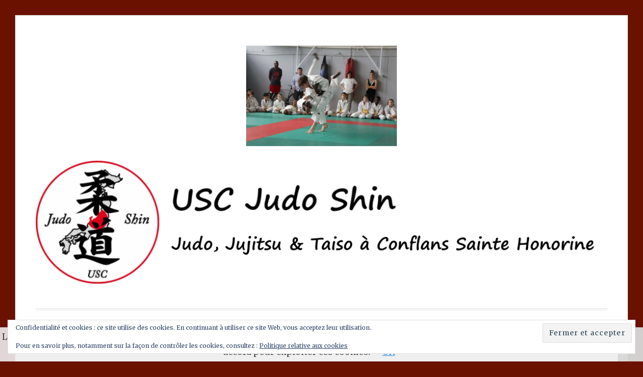

--- FILE ---
content_type: text/html; charset=UTF-8
request_url: https://uscjudoshin.fr/fin-de-saison-et-bonnes-vacances/mg_9080-1980
body_size: 18617
content:
<!DOCTYPE html>
<html lang="fr-FR">
<head>
<meta charset="UTF-8">
<meta name="viewport" content="width=device-width, initial-scale=1">
<link rel="profile" href="http://gmpg.org/xfn/11">
<link rel="pingback" href="https://uscjudoshin.fr/xmlrpc.php">

<meta name='robots' content='index, follow, max-image-preview:large, max-snippet:-1, max-video-preview:-1' />

	<!-- This site is optimized with the Yoast SEO plugin v26.8 - https://yoast.com/product/yoast-seo-wordpress/ -->
	<title>MG_9080-1980 - USC Judo Shin</title>
	<link rel="canonical" href="https://uscjudoshin.fr/fin-de-saison-et-bonnes-vacances/mg_9080-1980/" />
	<meta property="og:locale" content="fr_FR" />
	<meta property="og:type" content="article" />
	<meta property="og:title" content="MG_9080-1980 - USC Judo Shin" />
	<meta property="og:url" content="https://uscjudoshin.fr/fin-de-saison-et-bonnes-vacances/mg_9080-1980/" />
	<meta property="og:site_name" content="USC Judo Shin" />
	<meta property="article:publisher" content="https://facebook.com/uscjudoshin" />
	<meta property="og:image" content="https://uscjudoshin.fr/fin-de-saison-et-bonnes-vacances/mg_9080-1980" />
	<meta property="og:image:width" content="1980" />
	<meta property="og:image:height" content="1320" />
	<meta property="og:image:type" content="image/jpeg" />
	<meta name="twitter:card" content="summary_large_image" />
	<script type="application/ld+json" class="yoast-schema-graph">{"@context":"https://schema.org","@graph":[{"@type":"WebPage","@id":"https://uscjudoshin.fr/fin-de-saison-et-bonnes-vacances/mg_9080-1980/","url":"https://uscjudoshin.fr/fin-de-saison-et-bonnes-vacances/mg_9080-1980/","name":"MG_9080-1980 - USC Judo Shin","isPartOf":{"@id":"https://uscjudoshin.fr/#website"},"primaryImageOfPage":{"@id":"https://uscjudoshin.fr/fin-de-saison-et-bonnes-vacances/mg_9080-1980/#primaryimage"},"image":{"@id":"https://uscjudoshin.fr/fin-de-saison-et-bonnes-vacances/mg_9080-1980/#primaryimage"},"thumbnailUrl":"https://i0.wp.com/uscjudoshin.fr/wp-content/uploads/2022/07/MG_9080-1980.jpg?fit=1980%2C1320&ssl=1","datePublished":"2022-07-04T15:41:39+00:00","breadcrumb":{"@id":"https://uscjudoshin.fr/fin-de-saison-et-bonnes-vacances/mg_9080-1980/#breadcrumb"},"inLanguage":"fr-FR","potentialAction":[{"@type":"ReadAction","target":["https://uscjudoshin.fr/fin-de-saison-et-bonnes-vacances/mg_9080-1980/"]}]},{"@type":"ImageObject","inLanguage":"fr-FR","@id":"https://uscjudoshin.fr/fin-de-saison-et-bonnes-vacances/mg_9080-1980/#primaryimage","url":"https://i0.wp.com/uscjudoshin.fr/wp-content/uploads/2022/07/MG_9080-1980.jpg?fit=1980%2C1320&ssl=1","contentUrl":"https://i0.wp.com/uscjudoshin.fr/wp-content/uploads/2022/07/MG_9080-1980.jpg?fit=1980%2C1320&ssl=1"},{"@type":"BreadcrumbList","@id":"https://uscjudoshin.fr/fin-de-saison-et-bonnes-vacances/mg_9080-1980/#breadcrumb","itemListElement":[{"@type":"ListItem","position":1,"name":"Accueil","item":"https://uscjudoshin.fr/"},{"@type":"ListItem","position":2,"name":"Fin de saison et bonnes vacances !","item":"https://uscjudoshin.fr/fin-de-saison-et-bonnes-vacances"},{"@type":"ListItem","position":3,"name":"MG_9080-1980"}]},{"@type":"WebSite","@id":"https://uscjudoshin.fr/#website","url":"https://uscjudoshin.fr/","name":"USC Judo Shin","description":"Judo, Jujitsu et Taiso à Conflans Sainte Honorine","publisher":{"@id":"https://uscjudoshin.fr/#organization"},"potentialAction":[{"@type":"SearchAction","target":{"@type":"EntryPoint","urlTemplate":"https://uscjudoshin.fr/?s={search_term_string}"},"query-input":{"@type":"PropertyValueSpecification","valueRequired":true,"valueName":"search_term_string"}}],"inLanguage":"fr-FR"},{"@type":"Organization","@id":"https://uscjudoshin.fr/#organization","name":"USC Judo Shin","url":"https://uscjudoshin.fr/","logo":{"@type":"ImageObject","inLanguage":"fr-FR","@id":"https://uscjudoshin.fr/#/schema/logo/image/","url":"https://i0.wp.com/uscjudoshin.fr/wp-content/uploads/Technique/USC-Judo-Shin.png?fit=595%2C595&ssl=1","contentUrl":"https://i0.wp.com/uscjudoshin.fr/wp-content/uploads/Technique/USC-Judo-Shin.png?fit=595%2C595&ssl=1","width":595,"height":595,"caption":"USC Judo Shin"},"image":{"@id":"https://uscjudoshin.fr/#/schema/logo/image/"},"sameAs":["https://facebook.com/uscjudoshin"]}]}</script>
	<!-- / Yoast SEO plugin. -->


<link rel='dns-prefetch' href='//secure.gravatar.com' />
<link rel='dns-prefetch' href='//stats.wp.com' />
<link rel='dns-prefetch' href='//fonts.googleapis.com' />
<link rel='dns-prefetch' href='//v0.wordpress.com' />
<link rel='dns-prefetch' href='//jetpack.wordpress.com' />
<link rel='dns-prefetch' href='//s0.wp.com' />
<link rel='dns-prefetch' href='//public-api.wordpress.com' />
<link rel='dns-prefetch' href='//0.gravatar.com' />
<link rel='dns-prefetch' href='//1.gravatar.com' />
<link rel='dns-prefetch' href='//2.gravatar.com' />
<link rel='preconnect' href='//i0.wp.com' />
<link rel='preconnect' href='//c0.wp.com' />
<link rel="alternate" type="application/rss+xml" title="USC Judo Shin &raquo; Flux" href="https://uscjudoshin.fr/feed" />
<link rel="alternate" type="application/rss+xml" title="USC Judo Shin &raquo; Flux des commentaires" href="https://uscjudoshin.fr/comments/feed" />
<link rel="alternate" type="text/calendar" title="USC Judo Shin &raquo; Flux iCal" href="https://uscjudoshin.fr/calendrier/?ical=1" />
<link rel="alternate" type="application/rss+xml" title="USC Judo Shin &raquo; MG_9080-1980 Flux des commentaires" href="https://uscjudoshin.fr/fin-de-saison-et-bonnes-vacances/mg_9080-1980/feed" />
<link rel="alternate" title="oEmbed (JSON)" type="application/json+oembed" href="https://uscjudoshin.fr/wp-json/oembed/1.0/embed?url=https%3A%2F%2Fuscjudoshin.fr%2Ffin-de-saison-et-bonnes-vacances%2Fmg_9080-1980" />
<link rel="alternate" title="oEmbed (XML)" type="text/xml+oembed" href="https://uscjudoshin.fr/wp-json/oembed/1.0/embed?url=https%3A%2F%2Fuscjudoshin.fr%2Ffin-de-saison-et-bonnes-vacances%2Fmg_9080-1980&#038;format=xml" />
<style id='wp-img-auto-sizes-contain-inline-css' type='text/css'>
img:is([sizes=auto i],[sizes^="auto," i]){contain-intrinsic-size:3000px 1500px}
/*# sourceURL=wp-img-auto-sizes-contain-inline-css */
</style>
<style id='wp-emoji-styles-inline-css' type='text/css'>

	img.wp-smiley, img.emoji {
		display: inline !important;
		border: none !important;
		box-shadow: none !important;
		height: 1em !important;
		width: 1em !important;
		margin: 0 0.07em !important;
		vertical-align: -0.1em !important;
		background: none !important;
		padding: 0 !important;
	}
/*# sourceURL=wp-emoji-styles-inline-css */
</style>
<link rel='stylesheet' id='wp-block-library-css' href='https://c0.wp.com/c/6.9/wp-includes/css/dist/block-library/style.min.css' type='text/css' media='all' />
<style id='global-styles-inline-css' type='text/css'>
:root{--wp--preset--aspect-ratio--square: 1;--wp--preset--aspect-ratio--4-3: 4/3;--wp--preset--aspect-ratio--3-4: 3/4;--wp--preset--aspect-ratio--3-2: 3/2;--wp--preset--aspect-ratio--2-3: 2/3;--wp--preset--aspect-ratio--16-9: 16/9;--wp--preset--aspect-ratio--9-16: 9/16;--wp--preset--color--black: #000000;--wp--preset--color--cyan-bluish-gray: #abb8c3;--wp--preset--color--white: #ffffff;--wp--preset--color--pale-pink: #f78da7;--wp--preset--color--vivid-red: #cf2e2e;--wp--preset--color--luminous-vivid-orange: #ff6900;--wp--preset--color--luminous-vivid-amber: #fcb900;--wp--preset--color--light-green-cyan: #7bdcb5;--wp--preset--color--vivid-green-cyan: #00d084;--wp--preset--color--pale-cyan-blue: #8ed1fc;--wp--preset--color--vivid-cyan-blue: #0693e3;--wp--preset--color--vivid-purple: #9b51e0;--wp--preset--gradient--vivid-cyan-blue-to-vivid-purple: linear-gradient(135deg,rgb(6,147,227) 0%,rgb(155,81,224) 100%);--wp--preset--gradient--light-green-cyan-to-vivid-green-cyan: linear-gradient(135deg,rgb(122,220,180) 0%,rgb(0,208,130) 100%);--wp--preset--gradient--luminous-vivid-amber-to-luminous-vivid-orange: linear-gradient(135deg,rgb(252,185,0) 0%,rgb(255,105,0) 100%);--wp--preset--gradient--luminous-vivid-orange-to-vivid-red: linear-gradient(135deg,rgb(255,105,0) 0%,rgb(207,46,46) 100%);--wp--preset--gradient--very-light-gray-to-cyan-bluish-gray: linear-gradient(135deg,rgb(238,238,238) 0%,rgb(169,184,195) 100%);--wp--preset--gradient--cool-to-warm-spectrum: linear-gradient(135deg,rgb(74,234,220) 0%,rgb(151,120,209) 20%,rgb(207,42,186) 40%,rgb(238,44,130) 60%,rgb(251,105,98) 80%,rgb(254,248,76) 100%);--wp--preset--gradient--blush-light-purple: linear-gradient(135deg,rgb(255,206,236) 0%,rgb(152,150,240) 100%);--wp--preset--gradient--blush-bordeaux: linear-gradient(135deg,rgb(254,205,165) 0%,rgb(254,45,45) 50%,rgb(107,0,62) 100%);--wp--preset--gradient--luminous-dusk: linear-gradient(135deg,rgb(255,203,112) 0%,rgb(199,81,192) 50%,rgb(65,88,208) 100%);--wp--preset--gradient--pale-ocean: linear-gradient(135deg,rgb(255,245,203) 0%,rgb(182,227,212) 50%,rgb(51,167,181) 100%);--wp--preset--gradient--electric-grass: linear-gradient(135deg,rgb(202,248,128) 0%,rgb(113,206,126) 100%);--wp--preset--gradient--midnight: linear-gradient(135deg,rgb(2,3,129) 0%,rgb(40,116,252) 100%);--wp--preset--font-size--small: 13px;--wp--preset--font-size--medium: 20px;--wp--preset--font-size--large: 36px;--wp--preset--font-size--x-large: 42px;--wp--preset--spacing--20: 0.44rem;--wp--preset--spacing--30: 0.67rem;--wp--preset--spacing--40: 1rem;--wp--preset--spacing--50: 1.5rem;--wp--preset--spacing--60: 2.25rem;--wp--preset--spacing--70: 3.38rem;--wp--preset--spacing--80: 5.06rem;--wp--preset--shadow--natural: 6px 6px 9px rgba(0, 0, 0, 0.2);--wp--preset--shadow--deep: 12px 12px 50px rgba(0, 0, 0, 0.4);--wp--preset--shadow--sharp: 6px 6px 0px rgba(0, 0, 0, 0.2);--wp--preset--shadow--outlined: 6px 6px 0px -3px rgb(255, 255, 255), 6px 6px rgb(0, 0, 0);--wp--preset--shadow--crisp: 6px 6px 0px rgb(0, 0, 0);}:where(.is-layout-flex){gap: 0.5em;}:where(.is-layout-grid){gap: 0.5em;}body .is-layout-flex{display: flex;}.is-layout-flex{flex-wrap: wrap;align-items: center;}.is-layout-flex > :is(*, div){margin: 0;}body .is-layout-grid{display: grid;}.is-layout-grid > :is(*, div){margin: 0;}:where(.wp-block-columns.is-layout-flex){gap: 2em;}:where(.wp-block-columns.is-layout-grid){gap: 2em;}:where(.wp-block-post-template.is-layout-flex){gap: 1.25em;}:where(.wp-block-post-template.is-layout-grid){gap: 1.25em;}.has-black-color{color: var(--wp--preset--color--black) !important;}.has-cyan-bluish-gray-color{color: var(--wp--preset--color--cyan-bluish-gray) !important;}.has-white-color{color: var(--wp--preset--color--white) !important;}.has-pale-pink-color{color: var(--wp--preset--color--pale-pink) !important;}.has-vivid-red-color{color: var(--wp--preset--color--vivid-red) !important;}.has-luminous-vivid-orange-color{color: var(--wp--preset--color--luminous-vivid-orange) !important;}.has-luminous-vivid-amber-color{color: var(--wp--preset--color--luminous-vivid-amber) !important;}.has-light-green-cyan-color{color: var(--wp--preset--color--light-green-cyan) !important;}.has-vivid-green-cyan-color{color: var(--wp--preset--color--vivid-green-cyan) !important;}.has-pale-cyan-blue-color{color: var(--wp--preset--color--pale-cyan-blue) !important;}.has-vivid-cyan-blue-color{color: var(--wp--preset--color--vivid-cyan-blue) !important;}.has-vivid-purple-color{color: var(--wp--preset--color--vivid-purple) !important;}.has-black-background-color{background-color: var(--wp--preset--color--black) !important;}.has-cyan-bluish-gray-background-color{background-color: var(--wp--preset--color--cyan-bluish-gray) !important;}.has-white-background-color{background-color: var(--wp--preset--color--white) !important;}.has-pale-pink-background-color{background-color: var(--wp--preset--color--pale-pink) !important;}.has-vivid-red-background-color{background-color: var(--wp--preset--color--vivid-red) !important;}.has-luminous-vivid-orange-background-color{background-color: var(--wp--preset--color--luminous-vivid-orange) !important;}.has-luminous-vivid-amber-background-color{background-color: var(--wp--preset--color--luminous-vivid-amber) !important;}.has-light-green-cyan-background-color{background-color: var(--wp--preset--color--light-green-cyan) !important;}.has-vivid-green-cyan-background-color{background-color: var(--wp--preset--color--vivid-green-cyan) !important;}.has-pale-cyan-blue-background-color{background-color: var(--wp--preset--color--pale-cyan-blue) !important;}.has-vivid-cyan-blue-background-color{background-color: var(--wp--preset--color--vivid-cyan-blue) !important;}.has-vivid-purple-background-color{background-color: var(--wp--preset--color--vivid-purple) !important;}.has-black-border-color{border-color: var(--wp--preset--color--black) !important;}.has-cyan-bluish-gray-border-color{border-color: var(--wp--preset--color--cyan-bluish-gray) !important;}.has-white-border-color{border-color: var(--wp--preset--color--white) !important;}.has-pale-pink-border-color{border-color: var(--wp--preset--color--pale-pink) !important;}.has-vivid-red-border-color{border-color: var(--wp--preset--color--vivid-red) !important;}.has-luminous-vivid-orange-border-color{border-color: var(--wp--preset--color--luminous-vivid-orange) !important;}.has-luminous-vivid-amber-border-color{border-color: var(--wp--preset--color--luminous-vivid-amber) !important;}.has-light-green-cyan-border-color{border-color: var(--wp--preset--color--light-green-cyan) !important;}.has-vivid-green-cyan-border-color{border-color: var(--wp--preset--color--vivid-green-cyan) !important;}.has-pale-cyan-blue-border-color{border-color: var(--wp--preset--color--pale-cyan-blue) !important;}.has-vivid-cyan-blue-border-color{border-color: var(--wp--preset--color--vivid-cyan-blue) !important;}.has-vivid-purple-border-color{border-color: var(--wp--preset--color--vivid-purple) !important;}.has-vivid-cyan-blue-to-vivid-purple-gradient-background{background: var(--wp--preset--gradient--vivid-cyan-blue-to-vivid-purple) !important;}.has-light-green-cyan-to-vivid-green-cyan-gradient-background{background: var(--wp--preset--gradient--light-green-cyan-to-vivid-green-cyan) !important;}.has-luminous-vivid-amber-to-luminous-vivid-orange-gradient-background{background: var(--wp--preset--gradient--luminous-vivid-amber-to-luminous-vivid-orange) !important;}.has-luminous-vivid-orange-to-vivid-red-gradient-background{background: var(--wp--preset--gradient--luminous-vivid-orange-to-vivid-red) !important;}.has-very-light-gray-to-cyan-bluish-gray-gradient-background{background: var(--wp--preset--gradient--very-light-gray-to-cyan-bluish-gray) !important;}.has-cool-to-warm-spectrum-gradient-background{background: var(--wp--preset--gradient--cool-to-warm-spectrum) !important;}.has-blush-light-purple-gradient-background{background: var(--wp--preset--gradient--blush-light-purple) !important;}.has-blush-bordeaux-gradient-background{background: var(--wp--preset--gradient--blush-bordeaux) !important;}.has-luminous-dusk-gradient-background{background: var(--wp--preset--gradient--luminous-dusk) !important;}.has-pale-ocean-gradient-background{background: var(--wp--preset--gradient--pale-ocean) !important;}.has-electric-grass-gradient-background{background: var(--wp--preset--gradient--electric-grass) !important;}.has-midnight-gradient-background{background: var(--wp--preset--gradient--midnight) !important;}.has-small-font-size{font-size: var(--wp--preset--font-size--small) !important;}.has-medium-font-size{font-size: var(--wp--preset--font-size--medium) !important;}.has-large-font-size{font-size: var(--wp--preset--font-size--large) !important;}.has-x-large-font-size{font-size: var(--wp--preset--font-size--x-large) !important;}
/*# sourceURL=global-styles-inline-css */
</style>

<style id='classic-theme-styles-inline-css' type='text/css'>
/*! This file is auto-generated */
.wp-block-button__link{color:#fff;background-color:#32373c;border-radius:9999px;box-shadow:none;text-decoration:none;padding:calc(.667em + 2px) calc(1.333em + 2px);font-size:1.125em}.wp-block-file__button{background:#32373c;color:#fff;text-decoration:none}
/*# sourceURL=/wp-includes/css/classic-themes.min.css */
</style>
<link rel='stylesheet' id='foobox-free-min-css' href='https://uscjudoshin.fr/wp-content/plugins/foobox-image-lightbox/free/css/foobox.free.min.css?ver=2.7.41' type='text/css' media='all' />
<link rel='stylesheet' id='contact-form-7-css' href='https://uscjudoshin.fr/wp-content/plugins/contact-form-7/includes/css/styles.css?ver=6.1.4' type='text/css' media='all' />
<link rel='stylesheet' id='toujours-style-css' href='https://uscjudoshin.fr/wp-content/themes/toujours/style.css?ver=6.9' type='text/css' media='all' />
<link rel='stylesheet' id='toujours-fonts-css' href='https://fonts.googleapis.com/css?family=Alegreya+Sans%3A300%2C500%2C300italic%2C500italic%7CMerriweather%3A700italic%2C400%2C400italic%2C700%2C600&#038;subset=latin%2Clatin-ext' type='text/css' media='all' />
<link rel='stylesheet' id='genericons-css' href='https://c0.wp.com/p/jetpack/15.4/_inc/genericons/genericons/genericons.css' type='text/css' media='all' />
<link rel='stylesheet' id='ecae-frontend-css' href='https://uscjudoshin.fr/wp-content/plugins/easy-custom-auto-excerpt/assets/style-frontend.css?ver=2.5.0' type='text/css' media='all' />
<link rel='stylesheet' id='ecae-buttonskin-none-css' href='https://uscjudoshin.fr/wp-content/plugins/easy-custom-auto-excerpt/buttons/ecae-buttonskin-none.css?ver=2.5.0' type='text/css' media='all' />
<link rel='stylesheet' id='sharedaddy-css' href='https://c0.wp.com/p/jetpack/15.4/modules/sharedaddy/sharing.css' type='text/css' media='all' />
<link rel='stylesheet' id='social-logos-css' href='https://c0.wp.com/p/jetpack/15.4/_inc/social-logos/social-logos.min.css' type='text/css' media='all' />
<script type="text/javascript" src="https://c0.wp.com/c/6.9/wp-includes/js/jquery/jquery.min.js" id="jquery-core-js"></script>
<script type="text/javascript" src="https://c0.wp.com/c/6.9/wp-includes/js/jquery/jquery-migrate.min.js" id="jquery-migrate-js"></script>
<script type="text/javascript" id="foobox-free-min-js-before">
/* <![CDATA[ */
/* Run FooBox FREE (v2.7.41) */
var FOOBOX = window.FOOBOX = {
	ready: true,
	disableOthers: false,
	o: {wordpress: { enabled: true }, countMessage:'image %index of %total', captions: { dataTitle: ["captionTitle","title"], dataDesc: ["captionDesc","description"] }, rel: '', excludes:'.fbx-link,.nofoobox,.nolightbox,a[href*="pinterest.com/pin/create/button/"]', affiliate : { enabled: false }},
	selectors: [
		".foogallery-container.foogallery-lightbox-foobox", ".foogallery-container.foogallery-lightbox-foobox-free", ".gallery", ".wp-block-gallery", ".wp-caption", ".wp-block-image", "a:has(img[class*=wp-image-])", ".foobox"
	],
	pre: function( $ ){
		// Custom JavaScript (Pre)
		
	},
	post: function( $ ){
		// Custom JavaScript (Post)
		
		// Custom Captions Code
		
	},
	custom: function( $ ){
		// Custom Extra JS
		
	}
};
//# sourceURL=foobox-free-min-js-before
/* ]]> */
</script>
<script type="text/javascript" src="https://uscjudoshin.fr/wp-content/plugins/foobox-image-lightbox/free/js/foobox.free.min.js?ver=2.7.41" id="foobox-free-min-js"></script>
<link rel="https://api.w.org/" href="https://uscjudoshin.fr/wp-json/" /><link rel="alternate" title="JSON" type="application/json" href="https://uscjudoshin.fr/wp-json/wp/v2/media/4306" /><link rel="EditURI" type="application/rsd+xml" title="RSD" href="https://uscjudoshin.fr/xmlrpc.php?rsd" />
<meta name="generator" content="WordPress 6.9" />
<link rel='shortlink' href='https://wp.me/a8VvN1-17s' />
<meta name="tec-api-version" content="v1"><meta name="tec-api-origin" content="https://uscjudoshin.fr"><link rel="alternate" href="https://uscjudoshin.fr/wp-json/tribe/events/v1/" />	<style>img#wpstats{display:none}</style>
		
        <script type="text/javascript">
            var jQueryMigrateHelperHasSentDowngrade = false;

			window.onerror = function( msg, url, line, col, error ) {
				// Break out early, do not processing if a downgrade reqeust was already sent.
				if ( jQueryMigrateHelperHasSentDowngrade ) {
					return true;
                }

				var xhr = new XMLHttpRequest();
				var nonce = '26904d1c87';
				var jQueryFunctions = [
					'andSelf',
					'browser',
					'live',
					'boxModel',
					'support.boxModel',
					'size',
					'swap',
					'clean',
					'sub',
                ];
				var match_pattern = /\)\.(.+?) is not a function/;
                var erroredFunction = msg.match( match_pattern );

                // If there was no matching functions, do not try to downgrade.
                if ( null === erroredFunction || typeof erroredFunction !== 'object' || typeof erroredFunction[1] === "undefined" || -1 === jQueryFunctions.indexOf( erroredFunction[1] ) ) {
                    return true;
                }

                // Set that we've now attempted a downgrade request.
                jQueryMigrateHelperHasSentDowngrade = true;

				xhr.open( 'POST', 'https://uscjudoshin.fr/wp-admin/admin-ajax.php' );
				xhr.setRequestHeader( 'Content-Type', 'application/x-www-form-urlencoded' );
				xhr.onload = function () {
					var response,
                        reload = false;

					if ( 200 === xhr.status ) {
                        try {
                        	response = JSON.parse( xhr.response );

                        	reload = response.data.reload;
                        } catch ( e ) {
                        	reload = false;
                        }
                    }

					// Automatically reload the page if a deprecation caused an automatic downgrade, ensure visitors get the best possible experience.
					if ( reload ) {
						location.reload();
                    }
				};

				xhr.send( encodeURI( 'action=jquery-migrate-downgrade-version&_wpnonce=' + nonce ) );

				// Suppress error alerts in older browsers
				return true;
			}
        </script>

			<style type="text/css">
			.site-title,
		#tagline {
			position: absolute;
			clip: rect(1px, 1px, 1px, 1px);
		}
		</style>
	<style type="text/css" id="custom-background-css">
body.custom-background { background-color: #6b1100; }
</style>
	<link rel="icon" href="https://i0.wp.com/uscjudoshin.fr/wp-content/uploads/Technique/cropped-USC-Judo-Shin.png?fit=32%2C32&#038;ssl=1" sizes="32x32" />
<link rel="icon" href="https://i0.wp.com/uscjudoshin.fr/wp-content/uploads/Technique/cropped-USC-Judo-Shin.png?fit=192%2C192&#038;ssl=1" sizes="192x192" />
<link rel="apple-touch-icon" href="https://i0.wp.com/uscjudoshin.fr/wp-content/uploads/Technique/cropped-USC-Judo-Shin.png?fit=180%2C180&#038;ssl=1" />
<meta name="msapplication-TileImage" content="https://i0.wp.com/uscjudoshin.fr/wp-content/uploads/Technique/cropped-USC-Judo-Shin.png?fit=270%2C270&#038;ssl=1" />
		<style type="text/css" id="wp-custom-css">
			/*
Vous pouvez ajouter du CSS personnalisé ici.

Cliquez sur l’icône d’aide ci-dessus pour en savoir plus.
*/

#secondary .widget a {
	color: #2590ec;
	-webkit-transition: color 0.2s;
	-moz-transition: color 0.2s;
	transition: color 0.2s;
}		</style>
		<link rel='stylesheet' id='mailpoet_public-css' href='https://uscjudoshin.fr/wp-content/plugins/mailpoet/assets/dist/css/mailpoet-public.eb66e3ab.css?ver=6.9' type='text/css' media='all' />
<link rel='stylesheet' id='mailpoet_custom_fonts_0-css' href='https://fonts.googleapis.com/css?family=Abril+FatFace%3A400%2C400i%2C700%2C700i%7CAlegreya%3A400%2C400i%2C700%2C700i%7CAlegreya+Sans%3A400%2C400i%2C700%2C700i%7CAmatic+SC%3A400%2C400i%2C700%2C700i%7CAnonymous+Pro%3A400%2C400i%2C700%2C700i%7CArchitects+Daughter%3A400%2C400i%2C700%2C700i%7CArchivo%3A400%2C400i%2C700%2C700i%7CArchivo+Narrow%3A400%2C400i%2C700%2C700i%7CAsap%3A400%2C400i%2C700%2C700i%7CBarlow%3A400%2C400i%2C700%2C700i%7CBioRhyme%3A400%2C400i%2C700%2C700i%7CBonbon%3A400%2C400i%2C700%2C700i%7CCabin%3A400%2C400i%2C700%2C700i%7CCairo%3A400%2C400i%2C700%2C700i%7CCardo%3A400%2C400i%2C700%2C700i%7CChivo%3A400%2C400i%2C700%2C700i%7CConcert+One%3A400%2C400i%2C700%2C700i%7CCormorant%3A400%2C400i%2C700%2C700i%7CCrimson+Text%3A400%2C400i%2C700%2C700i%7CEczar%3A400%2C400i%2C700%2C700i%7CExo+2%3A400%2C400i%2C700%2C700i%7CFira+Sans%3A400%2C400i%2C700%2C700i%7CFjalla+One%3A400%2C400i%2C700%2C700i%7CFrank+Ruhl+Libre%3A400%2C400i%2C700%2C700i%7CGreat+Vibes%3A400%2C400i%2C700%2C700i&#038;ver=6.9' type='text/css' media='all' />
<link rel='stylesheet' id='mailpoet_custom_fonts_1-css' href='https://fonts.googleapis.com/css?family=Heebo%3A400%2C400i%2C700%2C700i%7CIBM+Plex%3A400%2C400i%2C700%2C700i%7CInconsolata%3A400%2C400i%2C700%2C700i%7CIndie+Flower%3A400%2C400i%2C700%2C700i%7CInknut+Antiqua%3A400%2C400i%2C700%2C700i%7CInter%3A400%2C400i%2C700%2C700i%7CKarla%3A400%2C400i%2C700%2C700i%7CLibre+Baskerville%3A400%2C400i%2C700%2C700i%7CLibre+Franklin%3A400%2C400i%2C700%2C700i%7CMontserrat%3A400%2C400i%2C700%2C700i%7CNeuton%3A400%2C400i%2C700%2C700i%7CNotable%3A400%2C400i%2C700%2C700i%7CNothing+You+Could+Do%3A400%2C400i%2C700%2C700i%7CNoto+Sans%3A400%2C400i%2C700%2C700i%7CNunito%3A400%2C400i%2C700%2C700i%7COld+Standard+TT%3A400%2C400i%2C700%2C700i%7COxygen%3A400%2C400i%2C700%2C700i%7CPacifico%3A400%2C400i%2C700%2C700i%7CPoppins%3A400%2C400i%2C700%2C700i%7CProza+Libre%3A400%2C400i%2C700%2C700i%7CPT+Sans%3A400%2C400i%2C700%2C700i%7CPT+Serif%3A400%2C400i%2C700%2C700i%7CRakkas%3A400%2C400i%2C700%2C700i%7CReenie+Beanie%3A400%2C400i%2C700%2C700i%7CRoboto+Slab%3A400%2C400i%2C700%2C700i&#038;ver=6.9' type='text/css' media='all' />
<link rel='stylesheet' id='mailpoet_custom_fonts_2-css' href='https://fonts.googleapis.com/css?family=Ropa+Sans%3A400%2C400i%2C700%2C700i%7CRubik%3A400%2C400i%2C700%2C700i%7CShadows+Into+Light%3A400%2C400i%2C700%2C700i%7CSpace+Mono%3A400%2C400i%2C700%2C700i%7CSpectral%3A400%2C400i%2C700%2C700i%7CSue+Ellen+Francisco%3A400%2C400i%2C700%2C700i%7CTitillium+Web%3A400%2C400i%2C700%2C700i%7CUbuntu%3A400%2C400i%2C700%2C700i%7CVarela%3A400%2C400i%2C700%2C700i%7CVollkorn%3A400%2C400i%2C700%2C700i%7CWork+Sans%3A400%2C400i%2C700%2C700i%7CYatra+One%3A400%2C400i%2C700%2C700i&#038;ver=6.9' type='text/css' media='all' />
<link rel='stylesheet' id='eu-cookie-law-style-css' href='https://c0.wp.com/p/jetpack/15.4/modules/widgets/eu-cookie-law/style.css' type='text/css' media='all' />
</head>

<body class="attachment wp-singular attachment-template-default single single-attachment postid-4306 attachmentid-4306 attachment-jpeg custom-background wp-theme-toujours tribe-no-js group-blog user-background has-header-image">
<div id="page" class="site">
	<a class="skip-link screen-reader-text" href="#content">Accéder au contenu principal</a>

		<header id="masthead" class="site-header" role="banner">

		<div class="wrap">
			<div class="site-branding">
				<a href="https://uscjudoshin.fr/" class="site-logo-link" rel="home" itemprop="url"><img width="600" height="400" src="https://i0.wp.com/uscjudoshin.fr/wp-content/uploads/2022/07/MG_9080-1980.jpg?fit=600%2C400&amp;ssl=1" class="site-logo attachment-toujours-site-logo" alt="" data-size="toujours-site-logo" itemprop="logo" decoding="async" fetchpriority="high" srcset="https://i0.wp.com/uscjudoshin.fr/wp-content/uploads/2022/07/MG_9080-1980.jpg?w=1980&amp;ssl=1 1980w, https://i0.wp.com/uscjudoshin.fr/wp-content/uploads/2022/07/MG_9080-1980.jpg?resize=350%2C233&amp;ssl=1 350w, https://i0.wp.com/uscjudoshin.fr/wp-content/uploads/2022/07/MG_9080-1980.jpg?resize=1024%2C683&amp;ssl=1 1024w, https://i0.wp.com/uscjudoshin.fr/wp-content/uploads/2022/07/MG_9080-1980.jpg?resize=768%2C512&amp;ssl=1 768w, https://i0.wp.com/uscjudoshin.fr/wp-content/uploads/2022/07/MG_9080-1980.jpg?resize=1536%2C1024&amp;ssl=1 1536w, https://i0.wp.com/uscjudoshin.fr/wp-content/uploads/2022/07/MG_9080-1980.jpg?resize=940%2C627&amp;ssl=1 940w, https://i0.wp.com/uscjudoshin.fr/wp-content/uploads/2022/07/MG_9080-1980.jpg?resize=600%2C400&amp;ssl=1 600w, https://i0.wp.com/uscjudoshin.fr/wp-content/uploads/2022/07/MG_9080-1980.jpg?resize=1320%2C880&amp;ssl=1 1320w" sizes="(max-width: 600px) 100vw, 600px" /></a>						<a href="https://uscjudoshin.fr/">
							<img src="https://uscjudoshin.fr/wp-content/uploads/2017/07/banniere-uscjudo-922-bis.png" width="1160" height="250" alt="" class="header-image">
						</a>
										<p class="site-title"><a href="https://uscjudoshin.fr/" rel="home">USC Judo Shin</a></p>
							</div><!-- .site-branding -->

							<nav id="site-navigation" class="main-navigation" role="navigation">
					<button class="menu-toggle" aria-controls="primary-menu" aria-expanded="false">Menu</button>
					<div class="menu-principal-container"><ul id="primary-menu" class="menu"><li id="menu-item-79" class="menu-item menu-item-type-post_type menu-item-object-page menu-item-has-children menu-item-79"><a href="https://uscjudoshin.fr/infos-club">Infos club</a>
<ul class="sub-menu">
	<li id="menu-item-83" class="menu-item menu-item-type-post_type menu-item-object-page menu-item-83"><a href="https://uscjudoshin.fr/infos-club/planning-des-cours">Planning des cours 2025-2026</a></li>
	<li id="menu-item-82" class="menu-item menu-item-type-post_type menu-item-object-page menu-item-82"><a href="https://uscjudoshin.fr/infos-club/tarifs-des-cours">Tarifs des cours 2025-2026</a></li>
	<li id="menu-item-1760" class="menu-item menu-item-type-post_type menu-item-object-page menu-item-1760"><a href="https://uscjudoshin.fr/infos-club/calendrier-du-club">Calendrier du club</a></li>
	<li id="menu-item-2394" class="menu-item menu-item-type-post_type menu-item-object-page menu-item-2394"><a href="https://uscjudoshin.fr/infos-club/inscriptions-2">Inscriptions 2025-2026</a></li>
	<li id="menu-item-81" class="menu-item menu-item-type-post_type menu-item-object-page menu-item-81"><a href="https://uscjudoshin.fr/infos-club/le-bureau">Le Conseil d&rsquo;Administration</a></li>
	<li id="menu-item-80" class="menu-item menu-item-type-post_type menu-item-object-page menu-item-80"><a href="https://uscjudoshin.fr/infos-club/contacter-le-club">Contacter le club</a></li>
</ul>
</li>
<li id="menu-item-71" class="menu-item menu-item-type-post_type menu-item-object-page menu-item-has-children menu-item-71"><a href="https://uscjudoshin.fr/lequipe">Les profs</a>
<ul class="sub-menu">
	<li id="menu-item-73" class="menu-item menu-item-type-post_type menu-item-object-page menu-item-73"><a href="https://uscjudoshin.fr/lequipe/regis-baumgarten">Régis Baumgarten</a></li>
	<li id="menu-item-72" class="menu-item menu-item-type-post_type menu-item-object-page menu-item-72"><a href="https://uscjudoshin.fr/lequipe/alain-gaudissiabois">Younès Mérine</a></li>
</ul>
</li>
<li id="menu-item-75" class="menu-item menu-item-type-post_type menu-item-object-page menu-item-has-children menu-item-75"><a href="https://uscjudoshin.fr/les-disciplines">Les disciplines</a>
<ul class="sub-menu">
	<li id="menu-item-78" class="menu-item menu-item-type-post_type menu-item-object-page menu-item-78"><a href="https://uscjudoshin.fr/les-disciplines/le-judo">Le judo</a></li>
	<li id="menu-item-1766" class="menu-item menu-item-type-post_type menu-item-object-page menu-item-1766"><a href="https://uscjudoshin.fr/les-disciplines/leveil-judo">L&rsquo;éveil judo</a></li>
	<li id="menu-item-1767" class="menu-item menu-item-type-post_type menu-item-object-page menu-item-1767"><a href="https://uscjudoshin.fr/les-disciplines/le-baby-judo">Le baby-judo</a></li>
	<li id="menu-item-77" class="menu-item menu-item-type-post_type menu-item-object-page menu-item-77"><a href="https://uscjudoshin.fr/les-disciplines/le-jujistu">Le jujitsu</a></li>
	<li id="menu-item-76" class="menu-item menu-item-type-post_type menu-item-object-page menu-item-76"><a href="https://uscjudoshin.fr/les-disciplines/le-taiso">Le taïso</a></li>
	<li id="menu-item-2094" class="menu-item menu-item-type-post_type menu-item-object-page menu-item-2094"><a href="https://uscjudoshin.fr/les-disciplines/le-self-defense">Le self défense</a></li>
</ul>
</li>
<li id="menu-item-2066" class="menu-item menu-item-type-post_type menu-item-object-page menu-item-2066"><a href="https://uscjudoshin.fr/les-disciplines/les-grades">Les grades</a></li>
<li id="menu-item-69" class="menu-item menu-item-type-post_type menu-item-object-page menu-item-69"><a href="https://uscjudoshin.fr/la-boutique">La boutique</a></li>
<li id="menu-item-1303" class="menu-item menu-item-type-post_type menu-item-object-page menu-item-1303"><a href="https://uscjudoshin.fr/galeries">Galeries photos</a></li>
</ul></div>				</nav><!-- #site-navigation -->
					</div><!-- .wrap -->
	</header><!-- #masthead -->

	
		

		

		<div id="content" class="site-content">
			<div class="wrap">


	<div id="primary" class="content-area">
		<main id="main" class="site-main" role="main">

		
			
<article id="post-4306" class="post-4306 attachment type-attachment status-inherit hentry">

	
	<header class="entry-header">
		
		<h2 class="entry-title">MG_9080-1980</h2>
			</header><!-- .entry-header -->


	
	<footer class="entry-footer">
			</footer><!-- .entry-footer -->
</article><!-- #post-## -->

			
	<nav class="navigation post-navigation" aria-label="Publications">
		<h2 class="screen-reader-text">Navigation de l’article</h2>
		<div class="nav-links"><div class="nav-previous"><a href="https://uscjudoshin.fr/fin-de-saison-et-bonnes-vacances" rel="prev"><span class="nav-subtitle">Précédent</span> <span class="nav-title">Fin de saison et bonnes vacances !</span></a></div></div>
	</nav>
			
<div id="comments" class="comments-area">

	
	
	
	
		<div id="respond" class="comment-respond">
			<h3 id="reply-title" class="comment-reply-title">Laisser un commentaire<small><a rel="nofollow" id="cancel-comment-reply-link" href="/fin-de-saison-et-bonnes-vacances/mg_9080-1980#respond" style="display:none;">Annuler la réponse.</a></small></h3>			<form id="commentform" class="comment-form">
				<iframe
					title="Formulaire de commentaire"
					src="https://jetpack.wordpress.com/jetpack-comment/?blogid=131917587&#038;postid=4306&#038;comment_registration=0&#038;require_name_email=1&#038;stc_enabled=1&#038;stb_enabled=0&#038;show_avatars=1&#038;avatar_default=mystery&#038;greeting=Laisser+un+commentaire&#038;jetpack_comments_nonce=6bd12a48ba&#038;greeting_reply=R%C3%A9pondre+%C3%A0+%25s&#038;color_scheme=light&#038;lang=fr_FR&#038;jetpack_version=15.4&#038;iframe_unique_id=1&#038;show_cookie_consent=10&#038;has_cookie_consent=0&#038;is_current_user_subscribed=0&#038;token_key=%3Bnormal%3B&#038;sig=801811675a44c841bdf1766eb4f404ed8e581afb#parent=https%3A%2F%2Fuscjudoshin.fr%2Ffin-de-saison-et-bonnes-vacances%2Fmg_9080-1980"
											name="jetpack_remote_comment"
						style="width:100%; height: 430px; border:0;"
										class="jetpack_remote_comment"
					id="jetpack_remote_comment"
					sandbox="allow-same-origin allow-top-navigation allow-scripts allow-forms allow-popups"
				>
									</iframe>
									<!--[if !IE]><!-->
					<script>
						document.addEventListener('DOMContentLoaded', function () {
							var commentForms = document.getElementsByClassName('jetpack_remote_comment');
							for (var i = 0; i < commentForms.length; i++) {
								commentForms[i].allowTransparency = false;
								commentForms[i].scrolling = 'no';
							}
						});
					</script>
					<!--<![endif]-->
							</form>
		</div>

		
		<input type="hidden" name="comment_parent" id="comment_parent" value="" />

		
</div><!-- #comments -->

		
		</main><!-- #main -->
	</div><!-- #primary -->


<div id="secondary" class="widget-area" role="complementary">
	<aside id="search-2" class="widget widget_search"><form role="search" method="get" class="search-form" action="https://uscjudoshin.fr/">
				<label>
					<span class="screen-reader-text">Rechercher :</span>
					<input type="search" class="search-field" placeholder="Rechercher…" value="" name="s" />
				</label>
				<input type="submit" class="search-submit" value="Rechercher" />
			</form></aside>
		<aside id="recent-posts-3" class="widget widget_recent_entries">
		<h3 class="widget-title">Articles récents</h3>
		<ul>
											<li>
					<a href="https://uscjudoshin.fr/stage-accueil-et-accompagnement-des-femmes-victimes-de-violences">STAGE « ACCUEIL ET ACCOMPAGNEMENT DES FEMMES VICTIMES DE VIOLENCES »</a>
											<span class="post-date">13 décembre 2025</span>
									</li>
											<li>
					<a href="https://uscjudoshin.fr/coupe-departementale-cadets-07-12-2025">COUPE départementale cadets 07/12/2025</a>
											<span class="post-date">13 décembre 2025</span>
									</li>
											<li>
					<a href="https://uscjudoshin.fr/coupe-de-noel-benjamins-06-12-2025">COUPE DE Noël Benjamins 06/12/2025</a>
											<span class="post-date">13 décembre 2025</span>
									</li>
											<li>
					<a href="https://uscjudoshin.fr/shiai-herblay-du-30-11-2025">Shiai Herblay du 30-11-2025</a>
											<span class="post-date">13 décembre 2025</span>
									</li>
											<li>
					<a href="https://uscjudoshin.fr/shiai-dugny-du-07-12-2025">Shiai DUGNY du 07-12-2025</a>
											<span class="post-date">13 décembre 2025</span>
									</li>
											<li>
					<a href="https://uscjudoshin.fr/tournoi-de-lessonne-minimes-label-a-30-11-2025">TOURNOI DE L’ESSONNE MINIMES LABEL A 30-11-2025</a>
											<span class="post-date">13 décembre 2025</span>
									</li>
											<li>
					<a href="https://uscjudoshin.fr/coupe-de-ceintures-de-couleur-cadets-juniors-12-10-2026">Coupe de ceintures de couleur cadets/juniors 12-10-2025</a>
											<span class="post-date">20 novembre 2025</span>
									</li>
											<li>
					<a href="https://uscjudoshin.fr/places-restantes-et-cours-dessais-sur-la-semaine-du-08-au-13-septembre-2025">Places restantes dans nos différents cours</a>
											<span class="post-date">20 septembre 2025</span>
									</li>
											<li>
					<a href="https://uscjudoshin.fr/shiai-bois-darcy-15-06-2025">Shiai Bois d’Arcy, 15/06/2025</a>
											<span class="post-date">15 juin 2025</span>
									</li>
											<li>
					<a href="https://uscjudoshin.fr/ile-de-france-benjamins-clichy-24-05-2025">Ile-de-France Benjamins &#8211; Clichy, 24/05/2025</a>
											<span class="post-date">24 mai 2025</span>
									</li>
					</ul>

		</aside>      <aside id="mailpoet_form-2" class="widget widget_mailpoet_form">
  
      <h3 class="widget-title">Abonnez-vous à notre newsletter</h3>
  
  <div class="
    mailpoet_form_popup_overlay
      "></div>
  <div
    id="mailpoet_form_1"
    class="
      mailpoet_form
      mailpoet_form_widget
      mailpoet_form_position_
      mailpoet_form_animation_
    "
      >

    <style type="text/css">
     #mailpoet_form_1 .mailpoet_form {  }
#mailpoet_form_1 .mailpoet_column_with_background { padding: 10px; }
#mailpoet_form_1 .mailpoet_form_column:not(:first-child) { margin-left: 20px; }
#mailpoet_form_1 .mailpoet_paragraph { line-height: 20px; margin-bottom: 20px; }
#mailpoet_form_1 .mailpoet_segment_label, #mailpoet_form_1 .mailpoet_text_label, #mailpoet_form_1 .mailpoet_textarea_label, #mailpoet_form_1 .mailpoet_select_label, #mailpoet_form_1 .mailpoet_radio_label, #mailpoet_form_1 .mailpoet_checkbox_label, #mailpoet_form_1 .mailpoet_list_label, #mailpoet_form_1 .mailpoet_date_label { display: block; font-weight: normal; }
#mailpoet_form_1 .mailpoet_text, #mailpoet_form_1 .mailpoet_textarea, #mailpoet_form_1 .mailpoet_select, #mailpoet_form_1 .mailpoet_date_month, #mailpoet_form_1 .mailpoet_date_day, #mailpoet_form_1 .mailpoet_date_year, #mailpoet_form_1 .mailpoet_date { display: block; }
#mailpoet_form_1 .mailpoet_text, #mailpoet_form_1 .mailpoet_textarea { width: 200px; }
#mailpoet_form_1 .mailpoet_checkbox {  }
#mailpoet_form_1 .mailpoet_submit {  }
#mailpoet_form_1 .mailpoet_divider {  }
#mailpoet_form_1 .mailpoet_message {  }
#mailpoet_form_1 .mailpoet_form_loading { width: 30px; text-align: center; line-height: normal; }
#mailpoet_form_1 .mailpoet_form_loading > span { width: 5px; height: 5px; background-color: #5b5b5b; }#mailpoet_form_1{;}#mailpoet_form_1 .mailpoet_message {margin: 0; padding: 0 20px;}#mailpoet_form_1 .mailpoet_paragraph.last {margin-bottom: 0} @media (max-width: 500px) {#mailpoet_form_1 {background-image: none;}} @media (min-width: 500px) {#mailpoet_form_1 .last .mailpoet_paragraph:last-child {margin-bottom: 0}}  @media (max-width: 500px) {#mailpoet_form_1 .mailpoet_form_column:last-child .mailpoet_paragraph:last-child {margin-bottom: 0}} 
    </style>

    <form
      target="_self"
      method="post"
      action="https://uscjudoshin.fr/wp-admin/admin-post.php?action=mailpoet_subscription_form"
      class="mailpoet_form mailpoet_form_form mailpoet_form_widget"
      novalidate
      data-delay=""
      data-exit-intent-enabled=""
      data-font-family=""
      data-cookie-expiration-time=""
    >
      <input type="hidden" name="data[form_id]" value="1" />
      <input type="hidden" name="token" value="c1317a1d63" />
      <input type="hidden" name="api_version" value="v1" />
      <input type="hidden" name="endpoint" value="subscribers" />
      <input type="hidden" name="mailpoet_method" value="subscribe" />

      <label class="mailpoet_hp_email_label" style="display: none !important;">Veuillez laisser ce champ vide<input type="email" name="data[email]"/></label><div class="mailpoet_paragraph"><label for="form_email_1" class="mailpoet_text_label"  data-automation-id="form_email_label" >E-mail <span class="mailpoet_required" aria-hidden="true">*</span></label><input type="email" autocomplete="email" class="mailpoet_text" id="form_email_1" name="data[form_field_YzMxN2RkZDU0MzQyX2VtYWls]" title="E-mail" value="" data-automation-id="form_email" data-parsley-errors-container=".mailpoet_error_dlx3h" data-parsley-required="true" required aria-required="true" data-parsley-minlength="6" data-parsley-maxlength="150" data-parsley-type-message="Cette valeur doit être un e-mail valide." data-parsley-required-message="Ce champ est nécessaire."/><span class="mailpoet_error_dlx3h"></span></div>
<div class="mailpoet_paragraph"><input type="submit" class="mailpoet_submit" value="Je m&#039;abonne !" data-automation-id="subscribe-submit-button" style="border-color:transparent;" /><span class="mailpoet_form_loading"><span class="mailpoet_bounce1"></span><span class="mailpoet_bounce2"></span><span class="mailpoet_bounce3"></span></span></div>

      <div class="mailpoet_message">
        <p class="mailpoet_validate_success"
                style="display:none;"
                >Vérifiez votre boîte de réception ou vos indésirables afin de confirmer votre abonnement.
        </p>
        <p class="mailpoet_validate_error"
                style="display:none;"
                >        </p>
      </div>
    </form>

      </div>

      </aside>
  <aside id="calendar-3" class="widget widget_calendar"><div id="calendar_wrap" class="calendar_wrap"><table id="wp-calendar" class="wp-calendar-table">
	<caption>janvier 2026</caption>
	<thead>
	<tr>
		<th scope="col" aria-label="lundi">L</th>
		<th scope="col" aria-label="mardi">M</th>
		<th scope="col" aria-label="mercredi">M</th>
		<th scope="col" aria-label="jeudi">J</th>
		<th scope="col" aria-label="vendredi">V</th>
		<th scope="col" aria-label="samedi">S</th>
		<th scope="col" aria-label="dimanche">D</th>
	</tr>
	</thead>
	<tbody>
	<tr>
		<td colspan="3" class="pad">&nbsp;</td><td>1</td><td>2</td><td>3</td><td>4</td>
	</tr>
	<tr>
		<td>5</td><td>6</td><td>7</td><td>8</td><td>9</td><td>10</td><td>11</td>
	</tr>
	<tr>
		<td>12</td><td>13</td><td>14</td><td>15</td><td>16</td><td>17</td><td>18</td>
	</tr>
	<tr>
		<td>19</td><td>20</td><td>21</td><td>22</td><td>23</td><td>24</td><td>25</td>
	</tr>
	<tr>
		<td>26</td><td>27</td><td>28</td><td>29</td><td>30</td><td id="today">31</td>
		<td class="pad" colspan="1">&nbsp;</td>
	</tr>
	</tbody>
	</table><nav aria-label="Mois précédents et suivants" class="wp-calendar-nav">
		<span class="wp-calendar-nav-prev"><a href="https://uscjudoshin.fr/2025/12">&laquo; Déc</a></span>
		<span class="pad">&nbsp;</span>
		<span class="wp-calendar-nav-next">&nbsp;</span>
	</nav></div></aside><aside id="archives-3" class="widget widget_archive"><h3 class="widget-title">Archives</h3>
			<ul>
					<li><a href='https://uscjudoshin.fr/2025/12'>décembre 2025</a>&nbsp;(6)</li>
	<li><a href='https://uscjudoshin.fr/2025/11'>novembre 2025</a>&nbsp;(1)</li>
	<li><a href='https://uscjudoshin.fr/2025/09'>septembre 2025</a>&nbsp;(1)</li>
	<li><a href='https://uscjudoshin.fr/2025/06'>juin 2025</a>&nbsp;(1)</li>
	<li><a href='https://uscjudoshin.fr/2025/05'>mai 2025</a>&nbsp;(3)</li>
	<li><a href='https://uscjudoshin.fr/2025/04'>avril 2025</a>&nbsp;(3)</li>
	<li><a href='https://uscjudoshin.fr/2025/02'>février 2025</a>&nbsp;(9)</li>
	<li><a href='https://uscjudoshin.fr/2025/01'>janvier 2025</a>&nbsp;(2)</li>
	<li><a href='https://uscjudoshin.fr/2024/12'>décembre 2024</a>&nbsp;(4)</li>
	<li><a href='https://uscjudoshin.fr/2024/11'>novembre 2024</a>&nbsp;(5)</li>
	<li><a href='https://uscjudoshin.fr/2024/09'>septembre 2024</a>&nbsp;(1)</li>
	<li><a href='https://uscjudoshin.fr/2024/07'>juillet 2024</a>&nbsp;(1)</li>
	<li><a href='https://uscjudoshin.fr/2024/06'>juin 2024</a>&nbsp;(2)</li>
	<li><a href='https://uscjudoshin.fr/2024/04'>avril 2024</a>&nbsp;(2)</li>
	<li><a href='https://uscjudoshin.fr/2024/03'>mars 2024</a>&nbsp;(1)</li>
	<li><a href='https://uscjudoshin.fr/2024/01'>janvier 2024</a>&nbsp;(2)</li>
	<li><a href='https://uscjudoshin.fr/2023/06'>juin 2023</a>&nbsp;(2)</li>
	<li><a href='https://uscjudoshin.fr/2023/05'>mai 2023</a>&nbsp;(2)</li>
	<li><a href='https://uscjudoshin.fr/2023/04'>avril 2023</a>&nbsp;(1)</li>
	<li><a href='https://uscjudoshin.fr/2023/01'>janvier 2023</a>&nbsp;(1)</li>
	<li><a href='https://uscjudoshin.fr/2022/12'>décembre 2022</a>&nbsp;(2)</li>
	<li><a href='https://uscjudoshin.fr/2022/11'>novembre 2022</a>&nbsp;(1)</li>
	<li><a href='https://uscjudoshin.fr/2022/10'>octobre 2022</a>&nbsp;(2)</li>
	<li><a href='https://uscjudoshin.fr/2022/08'>août 2022</a>&nbsp;(2)</li>
	<li><a href='https://uscjudoshin.fr/2022/07'>juillet 2022</a>&nbsp;(1)</li>
	<li><a href='https://uscjudoshin.fr/2022/06'>juin 2022</a>&nbsp;(1)</li>
	<li><a href='https://uscjudoshin.fr/2022/05'>mai 2022</a>&nbsp;(1)</li>
	<li><a href='https://uscjudoshin.fr/2022/02'>février 2022</a>&nbsp;(1)</li>
	<li><a href='https://uscjudoshin.fr/2022/01'>janvier 2022</a>&nbsp;(1)</li>
	<li><a href='https://uscjudoshin.fr/2021/12'>décembre 2021</a>&nbsp;(2)</li>
	<li><a href='https://uscjudoshin.fr/2021/11'>novembre 2021</a>&nbsp;(1)</li>
	<li><a href='https://uscjudoshin.fr/2021/08'>août 2021</a>&nbsp;(1)</li>
	<li><a href='https://uscjudoshin.fr/2020/06'>juin 2020</a>&nbsp;(1)</li>
	<li><a href='https://uscjudoshin.fr/2020/03'>mars 2020</a>&nbsp;(2)</li>
	<li><a href='https://uscjudoshin.fr/2020/02'>février 2020</a>&nbsp;(3)</li>
	<li><a href='https://uscjudoshin.fr/2020/01'>janvier 2020</a>&nbsp;(2)</li>
	<li><a href='https://uscjudoshin.fr/2019/12'>décembre 2019</a>&nbsp;(1)</li>
	<li><a href='https://uscjudoshin.fr/2019/11'>novembre 2019</a>&nbsp;(1)</li>
	<li><a href='https://uscjudoshin.fr/2019/10'>octobre 2019</a>&nbsp;(1)</li>
	<li><a href='https://uscjudoshin.fr/2019/09'>septembre 2019</a>&nbsp;(1)</li>
	<li><a href='https://uscjudoshin.fr/2019/07'>juillet 2019</a>&nbsp;(1)</li>
	<li><a href='https://uscjudoshin.fr/2019/06'>juin 2019</a>&nbsp;(4)</li>
	<li><a href='https://uscjudoshin.fr/2019/05'>mai 2019</a>&nbsp;(3)</li>
	<li><a href='https://uscjudoshin.fr/2019/04'>avril 2019</a>&nbsp;(2)</li>
	<li><a href='https://uscjudoshin.fr/2019/02'>février 2019</a>&nbsp;(2)</li>
	<li><a href='https://uscjudoshin.fr/2019/01'>janvier 2019</a>&nbsp;(3)</li>
	<li><a href='https://uscjudoshin.fr/2018/12'>décembre 2018</a>&nbsp;(2)</li>
	<li><a href='https://uscjudoshin.fr/2018/10'>octobre 2018</a>&nbsp;(1)</li>
	<li><a href='https://uscjudoshin.fr/2018/09'>septembre 2018</a>&nbsp;(2)</li>
	<li><a href='https://uscjudoshin.fr/2018/07'>juillet 2018</a>&nbsp;(1)</li>
	<li><a href='https://uscjudoshin.fr/2018/06'>juin 2018</a>&nbsp;(4)</li>
	<li><a href='https://uscjudoshin.fr/2018/05'>mai 2018</a>&nbsp;(5)</li>
	<li><a href='https://uscjudoshin.fr/2018/04'>avril 2018</a>&nbsp;(1)</li>
	<li><a href='https://uscjudoshin.fr/2018/03'>mars 2018</a>&nbsp;(2)</li>
	<li><a href='https://uscjudoshin.fr/2018/01'>janvier 2018</a>&nbsp;(2)</li>
	<li><a href='https://uscjudoshin.fr/2017/12'>décembre 2017</a>&nbsp;(2)</li>
	<li><a href='https://uscjudoshin.fr/2017/11'>novembre 2017</a>&nbsp;(5)</li>
	<li><a href='https://uscjudoshin.fr/2017/09'>septembre 2017</a>&nbsp;(4)</li>
	<li><a href='https://uscjudoshin.fr/2017/06'>juin 2017</a>&nbsp;(2)</li>
	<li><a href='https://uscjudoshin.fr/2017/05'>mai 2017</a>&nbsp;(1)</li>
			</ul>

			</aside></div><!-- #secondary -->
		</div><!-- .wrap -->
	</div><!-- #content -->

			<div id="footer-widgets" class="widgets-two" role="complementary">
			<div class="wrap">
				<div class="grid-layout">
					<aside id="categories-4" class="widget widget_categories"><h3 class="widget-title">Catégories</h3>
			<ul>
					<li class="cat-item cat-item-2"><a href="https://uscjudoshin.fr/category/animation">Animation</a> (17)
</li>
	<li class="cat-item cat-item-3"><a href="https://uscjudoshin.fr/category/competition">Compétition</a> (56)
</li>
	<li class="cat-item cat-item-7"><a href="https://uscjudoshin.fr/category/cours">Cours</a> (18)
</li>
	<li class="cat-item cat-item-30"><a href="https://uscjudoshin.fr/category/entrainements">Entraînements</a> (1)
</li>
	<li class="cat-item cat-item-6"><a href="https://uscjudoshin.fr/category/infos">Informations générales</a> (71)
</li>
	<li class="cat-item cat-item-8"><a href="https://uscjudoshin.fr/category/stage">Stage</a> (8)
</li>
			</ul>

			</aside><aside id="eu_cookie_law_widget-2" class="widget widget_eu_cookie_law_widget">
<div
	class="hide-on-button"
	data-hide-timeout="30"
	data-consent-expiration="180"
	id="eu-cookie-law"
>
	<form method="post" id="jetpack-eu-cookie-law-form">
		<input type="submit" value="Fermer et accepter" class="accept" />
	</form>

	Confidentialité et cookies : ce site utilise des cookies. En continuant à utiliser ce site Web, vous acceptez leur utilisation.<br />
<br />
Pour en savoir plus, notamment sur la façon de contrôler les cookies, consultez :
		<a href="https://automattic.com/cookies/" rel="nofollow">
		Politique relative aux cookies	</a>
</div>
</aside>				</div>
			</div><!-- .wrap -->
		</div><!-- #footer-widgets -->
	
	<footer id="colophon" class="site-footer" role="contentinfo">
		<div class="wrap">
						<div class="site-info">
				<a href="https://fr.wordpress.org/">Fièrement propulsé par WordPress</a>
				<span class="sep"> | </span>
				Thème&nbsp;: Toujours par <a href="https://wordpress.com/themes/" rel="designer">Automattic</a>.			</div><!-- .site-info -->
		</div><!-- .wrap -->
	</footer><!-- #colophon -->
</div><!-- #page -->

<script type="speculationrules">
{"prefetch":[{"source":"document","where":{"and":[{"href_matches":"/*"},{"not":{"href_matches":["/wp-*.php","/wp-admin/*","/wp-content/uploads/*","/wp-content/*","/wp-content/plugins/*","/wp-content/themes/toujours/*","/*\\?(.+)"]}},{"not":{"selector_matches":"a[rel~=\"nofollow\"]"}},{"not":{"selector_matches":".no-prefetch, .no-prefetch a"}}]},"eagerness":"conservative"}]}
</script>
<div id="fb-root"></div>
<script>(function(d, s, id) {
  var js, fjs = d.getElementsByTagName(s)[0];
  if (d.getElementById(id)) return;
  js = d.createElement(s); js.id = id;
  js.src = "//connect.facebook.net/en_US/sdk.js#xfbml=1&version=v2.10";
  fjs.parentNode.insertBefore(js, fjs);
}(document, 'script', 'facebook-jssdk'));</script>		<script>
		( function ( body ) {
			'use strict';
			body.className = body.className.replace( /\btribe-no-js\b/, 'tribe-js' );
		} )( document.body );
		</script>
		<script> /* <![CDATA[ */var tribe_l10n_datatables = {"aria":{"sort_ascending":": activate to sort column ascending","sort_descending":": activate to sort column descending"},"length_menu":"Show _MENU_ entries","empty_table":"No data available in table","info":"Showing _START_ to _END_ of _TOTAL_ entries","info_empty":"Showing 0 to 0 of 0 entries","info_filtered":"(filtered from _MAX_ total entries)","zero_records":"No matching records found","search":"Search:","all_selected_text":"All items on this page were selected. ","select_all_link":"Select all pages","clear_selection":"Clear Selection.","pagination":{"all":"All","next":"Next","previous":"Previous"},"select":{"rows":{"0":"","_":": Selected %d rows","1":": Selected 1 row"}},"datepicker":{"dayNames":["dimanche","lundi","mardi","mercredi","jeudi","vendredi","samedi"],"dayNamesShort":["dim","lun","mar","mer","jeu","ven","sam"],"dayNamesMin":["D","L","M","M","J","V","S"],"monthNames":["janvier","f\u00e9vrier","mars","avril","mai","juin","juillet","ao\u00fbt","septembre","octobre","novembre","d\u00e9cembre"],"monthNamesShort":["janvier","f\u00e9vrier","mars","avril","mai","juin","juillet","ao\u00fbt","septembre","octobre","novembre","d\u00e9cembre"],"monthNamesMin":["Jan","F\u00e9v","Mar","Avr","Mai","Juin","Juil","Ao\u00fbt","Sep","Oct","Nov","D\u00e9c"],"nextText":"Next","prevText":"Prev","currentText":"Today","closeText":"Done","today":"Today","clear":"Clear"}};/* ]]> */ </script><script type="text/javascript" src="https://uscjudoshin.fr/wp-content/plugins/the-events-calendar/common/build/js/user-agent.js?ver=da75d0bdea6dde3898df" id="tec-user-agent-js"></script>
<script type="text/javascript" src="https://c0.wp.com/c/6.9/wp-includes/js/dist/hooks.min.js" id="wp-hooks-js"></script>
<script type="text/javascript" src="https://c0.wp.com/c/6.9/wp-includes/js/dist/i18n.min.js" id="wp-i18n-js"></script>
<script type="text/javascript" id="wp-i18n-js-after">
/* <![CDATA[ */
wp.i18n.setLocaleData( { 'text direction\u0004ltr': [ 'ltr' ] } );
//# sourceURL=wp-i18n-js-after
/* ]]> */
</script>
<script type="text/javascript" src="https://uscjudoshin.fr/wp-content/plugins/contact-form-7/includes/swv/js/index.js?ver=6.1.4" id="swv-js"></script>
<script type="text/javascript" id="contact-form-7-js-translations">
/* <![CDATA[ */
( function( domain, translations ) {
	var localeData = translations.locale_data[ domain ] || translations.locale_data.messages;
	localeData[""].domain = domain;
	wp.i18n.setLocaleData( localeData, domain );
} )( "contact-form-7", {"translation-revision-date":"2025-02-06 12:02:14+0000","generator":"GlotPress\/4.0.1","domain":"messages","locale_data":{"messages":{"":{"domain":"messages","plural-forms":"nplurals=2; plural=n > 1;","lang":"fr"},"This contact form is placed in the wrong place.":["Ce formulaire de contact est plac\u00e9 dans un mauvais endroit."],"Error:":["Erreur\u00a0:"]}},"comment":{"reference":"includes\/js\/index.js"}} );
//# sourceURL=contact-form-7-js-translations
/* ]]> */
</script>
<script type="text/javascript" id="contact-form-7-js-before">
/* <![CDATA[ */
var wpcf7 = {
    "api": {
        "root": "https:\/\/uscjudoshin.fr\/wp-json\/",
        "namespace": "contact-form-7\/v1"
    }
};
//# sourceURL=contact-form-7-js-before
/* ]]> */
</script>
<script type="text/javascript" src="https://uscjudoshin.fr/wp-content/plugins/contact-form-7/includes/js/index.js?ver=6.1.4" id="contact-form-7-js"></script>
<script type="text/javascript" src="https://uscjudoshin.fr/wp-content/plugins/wf-cookie-consent/js/cookiechoices.min.js?ver=6.9" id="wf-cookie-consent-cookiechoices-js"></script>
<script type="text/javascript" src="https://uscjudoshin.fr/wp-content/themes/toujours/js/jquery.flexslider.js?ver=20160104" id="flexslider-js"></script>
<script type="text/javascript" src="https://c0.wp.com/c/6.9/wp-includes/js/imagesloaded.min.js" id="imagesloaded-js"></script>
<script type="text/javascript" src="https://uscjudoshin.fr/wp-content/themes/toujours/js/navigation.js?ver=20120206" id="toujours-navigation-js"></script>
<script type="text/javascript" src="https://uscjudoshin.fr/wp-content/themes/toujours/js/skip-link-focus-fix.js?ver=20130115" id="toujours-skip-link-focus-fix-js"></script>
<script type="text/javascript" src="https://c0.wp.com/c/6.9/wp-includes/js/masonry.min.js" id="masonry-js"></script>
<script type="text/javascript" id="toujours-global-js-extra">
/* <![CDATA[ */
var toujours_script_strings = {"next_link":"Diapositive suivante","previous_link":"Diapositive pr\u00e9c\u00e9dente"};
//# sourceURL=toujours-global-js-extra
/* ]]> */
</script>
<script type="text/javascript" src="https://uscjudoshin.fr/wp-content/themes/toujours/js/global.js?ver=20151215" id="toujours-global-js"></script>
<script type="text/javascript" src="https://c0.wp.com/c/6.9/wp-includes/js/comment-reply.min.js" id="comment-reply-js" async="async" data-wp-strategy="async" fetchpriority="low"></script>
<script type="text/javascript" id="jetpack-stats-js-before">
/* <![CDATA[ */
_stq = window._stq || [];
_stq.push([ "view", {"v":"ext","blog":"131917587","post":"4306","tz":"1","srv":"uscjudoshin.fr","j":"1:15.4"} ]);
_stq.push([ "clickTrackerInit", "131917587", "4306" ]);
//# sourceURL=jetpack-stats-js-before
/* ]]> */
</script>
<script type="text/javascript" src="https://stats.wp.com/e-202605.js" id="jetpack-stats-js" defer="defer" data-wp-strategy="defer"></script>
<script type="text/javascript" id="mailpoet_public-js-extra">
/* <![CDATA[ */
var MailPoetForm = {"ajax_url":"https://uscjudoshin.fr/wp-admin/admin-ajax.php","is_rtl":"","ajax_common_error_message":"Une erreur est survenue lors du traitement de la demande, veuillez r\u00e9essayer plus tard.","captcha_input_label":"Saisissez les caract\u00e8res que vous voyez dans la photo ci-dessus\u00a0:","captcha_reload_title":"Recharger le CAPTCHA","captcha_audio_title":"Jouer le CAPTCHA","assets_url":"https://uscjudoshin.fr/wp-content/plugins/mailpoet/assets"};
//# sourceURL=mailpoet_public-js-extra
/* ]]> */
</script>
<script type="text/javascript" src="https://uscjudoshin.fr/wp-content/plugins/mailpoet/assets/dist/js/public.js?ver=5.19.0" id="mailpoet_public-js" defer="defer" data-wp-strategy="defer"></script>
<script type="text/javascript" src="https://c0.wp.com/p/jetpack/15.4/_inc/build/widgets/eu-cookie-law/eu-cookie-law.min.js" id="eu-cookie-law-script-js"></script>
<script id="wp-emoji-settings" type="application/json">
{"baseUrl":"https://s.w.org/images/core/emoji/17.0.2/72x72/","ext":".png","svgUrl":"https://s.w.org/images/core/emoji/17.0.2/svg/","svgExt":".svg","source":{"concatemoji":"https://uscjudoshin.fr/wp-includes/js/wp-emoji-release.min.js?ver=6.9"}}
</script>
<script type="module">
/* <![CDATA[ */
/*! This file is auto-generated */
const a=JSON.parse(document.getElementById("wp-emoji-settings").textContent),o=(window._wpemojiSettings=a,"wpEmojiSettingsSupports"),s=["flag","emoji"];function i(e){try{var t={supportTests:e,timestamp:(new Date).valueOf()};sessionStorage.setItem(o,JSON.stringify(t))}catch(e){}}function c(e,t,n){e.clearRect(0,0,e.canvas.width,e.canvas.height),e.fillText(t,0,0);t=new Uint32Array(e.getImageData(0,0,e.canvas.width,e.canvas.height).data);e.clearRect(0,0,e.canvas.width,e.canvas.height),e.fillText(n,0,0);const a=new Uint32Array(e.getImageData(0,0,e.canvas.width,e.canvas.height).data);return t.every((e,t)=>e===a[t])}function p(e,t){e.clearRect(0,0,e.canvas.width,e.canvas.height),e.fillText(t,0,0);var n=e.getImageData(16,16,1,1);for(let e=0;e<n.data.length;e++)if(0!==n.data[e])return!1;return!0}function u(e,t,n,a){switch(t){case"flag":return n(e,"\ud83c\udff3\ufe0f\u200d\u26a7\ufe0f","\ud83c\udff3\ufe0f\u200b\u26a7\ufe0f")?!1:!n(e,"\ud83c\udde8\ud83c\uddf6","\ud83c\udde8\u200b\ud83c\uddf6")&&!n(e,"\ud83c\udff4\udb40\udc67\udb40\udc62\udb40\udc65\udb40\udc6e\udb40\udc67\udb40\udc7f","\ud83c\udff4\u200b\udb40\udc67\u200b\udb40\udc62\u200b\udb40\udc65\u200b\udb40\udc6e\u200b\udb40\udc67\u200b\udb40\udc7f");case"emoji":return!a(e,"\ud83e\u1fac8")}return!1}function f(e,t,n,a){let r;const o=(r="undefined"!=typeof WorkerGlobalScope&&self instanceof WorkerGlobalScope?new OffscreenCanvas(300,150):document.createElement("canvas")).getContext("2d",{willReadFrequently:!0}),s=(o.textBaseline="top",o.font="600 32px Arial",{});return e.forEach(e=>{s[e]=t(o,e,n,a)}),s}function r(e){var t=document.createElement("script");t.src=e,t.defer=!0,document.head.appendChild(t)}a.supports={everything:!0,everythingExceptFlag:!0},new Promise(t=>{let n=function(){try{var e=JSON.parse(sessionStorage.getItem(o));if("object"==typeof e&&"number"==typeof e.timestamp&&(new Date).valueOf()<e.timestamp+604800&&"object"==typeof e.supportTests)return e.supportTests}catch(e){}return null}();if(!n){if("undefined"!=typeof Worker&&"undefined"!=typeof OffscreenCanvas&&"undefined"!=typeof URL&&URL.createObjectURL&&"undefined"!=typeof Blob)try{var e="postMessage("+f.toString()+"("+[JSON.stringify(s),u.toString(),c.toString(),p.toString()].join(",")+"));",a=new Blob([e],{type:"text/javascript"});const r=new Worker(URL.createObjectURL(a),{name:"wpTestEmojiSupports"});return void(r.onmessage=e=>{i(n=e.data),r.terminate(),t(n)})}catch(e){}i(n=f(s,u,c,p))}t(n)}).then(e=>{for(const n in e)a.supports[n]=e[n],a.supports.everything=a.supports.everything&&a.supports[n],"flag"!==n&&(a.supports.everythingExceptFlag=a.supports.everythingExceptFlag&&a.supports[n]);var t;a.supports.everythingExceptFlag=a.supports.everythingExceptFlag&&!a.supports.flag,a.supports.everything||((t=a.source||{}).concatemoji?r(t.concatemoji):t.wpemoji&&t.twemoji&&(r(t.twemoji),r(t.wpemoji)))});
//# sourceURL=https://uscjudoshin.fr/wp-includes/js/wp-emoji-loader.min.js
/* ]]> */
</script>
<script type="text/javascript">
	window._wfCookieConsentSettings = {"wf_cookietext":"Les cookies nous permettent de vous proposer nos services plus facilement. En utilisant nos services, vous nous donnez express\u00e9ment votre accord pour exploiter ces cookies.","wf_dismisstext":"OK","wf_linktext":"En savoir plus","wf_linkhref":null,"wf_position":"bottom","language":"fr"};
</script>
		<script type="text/javascript">
			(function () {
				const iframe = document.getElementById( 'jetpack_remote_comment' );
								const watchReply = function() {
					// Check addComment._Jetpack_moveForm to make sure we don't monkey-patch twice.
					if ( 'undefined' !== typeof addComment && ! addComment._Jetpack_moveForm ) {
						// Cache the Core function.
						addComment._Jetpack_moveForm = addComment.moveForm;
						const commentParent = document.getElementById( 'comment_parent' );
						const cancel = document.getElementById( 'cancel-comment-reply-link' );

						function tellFrameNewParent ( commentParentValue ) {
							const url = new URL( iframe.src );
							if ( commentParentValue ) {
								url.searchParams.set( 'replytocom', commentParentValue )
							} else {
								url.searchParams.delete( 'replytocom' );
							}
							if( iframe.src !== url.href ) {
								iframe.src = url.href;
							}
						};

						cancel.addEventListener( 'click', function () {
							tellFrameNewParent( false );
						} );

						addComment.moveForm = function ( _, parentId ) {
							tellFrameNewParent( parentId );
							return addComment._Jetpack_moveForm.apply( null, arguments );
						};
					}
				}
				document.addEventListener( 'DOMContentLoaded', watchReply );
				// In WP 6.4+, the script is loaded asynchronously, so we need to wait for it to load before we monkey-patch the functions it introduces.
				document.querySelector('#comment-reply-js')?.addEventListener( 'load', watchReply );

								
				const commentIframes = document.getElementsByClassName('jetpack_remote_comment');

				window.addEventListener('message', function(event) {
					if (event.origin !== 'https://jetpack.wordpress.com') {
						return;
					}

					if (!event?.data?.iframeUniqueId && !event?.data?.height) {
						return;
					}

					const eventDataUniqueId = event.data.iframeUniqueId;

					// Change height for the matching comment iframe
					for (let i = 0; i < commentIframes.length; i++) {
						const iframe = commentIframes[i];
						const url = new URL(iframe.src);
						const iframeUniqueIdParam = url.searchParams.get('iframe_unique_id');
						if (iframeUniqueIdParam == event.data.iframeUniqueId) {
							iframe.style.height = event.data.height + 'px';
							return;
						}
					}
				});
			})();
		</script>
		
</body>
</html>
